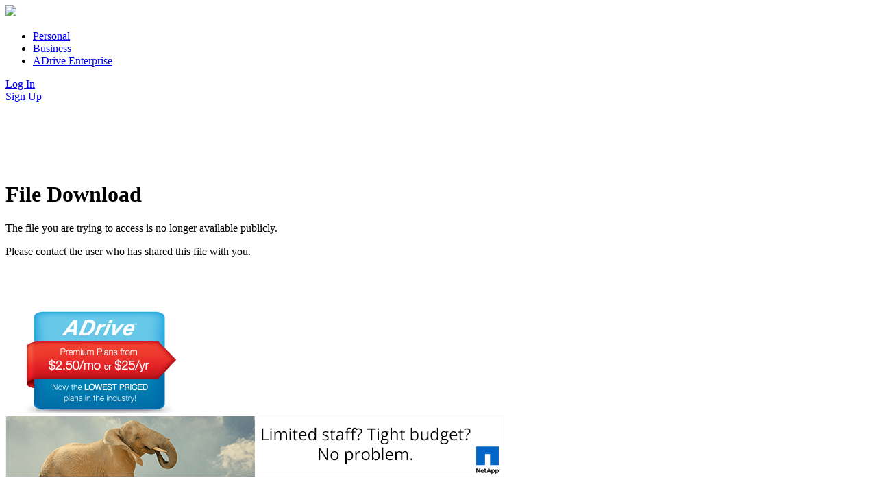

--- FILE ---
content_type: text/html; charset=utf-8
request_url: https://www.adrive.com/public/1aba20c68003a9d9cc622e4ecc2b4aac754c856dd12cfc7b5f
body_size: 2064
content:
<!DOCTYPE html>
<html lang="en">
  <head>
    <link rel="icon" type="image/ico" href="https://static.adrive.com/images/favicon.ico" />
    <link rel="shortcut icon" href="https://static.adrive.com/images/favicon.ico" />

    <meta http-equiv="Content-Type" content="text/html; charset=utf-8" />
<meta http-equiv="Cache-Control" content="private" />
    <meta name="title" content="ADrive | Online Storage, Online Backup, Cloud Storage" />
<meta name="description" content="ADrive provides online cloud storage and backup solutions for personal, business and enterprise-level data. Manage, edit and share your data online with ADrive." />
<meta name="keywords" content="free online storage, online storage, cloud storage, online backup, cloud backup, remote backup, internet storage, web storage, web backup, internet backup, managed backup, managed storage" />
<meta name="language" content="en" />
<meta name="robots" content="index, follow" />
<meta name="verify-v1" content="1HnTsJBgsC3diEkMP5dXPLk/dD4p/K6+rw2BUBSQmoI=" />
<meta name="google-site-verification" content="n4XaSU8E6ARgMzCDwFvCCvbIUJ0bLgYdvz6B4-SkmrY" />
    <title>ADrive | Online Storage, Online Backup, Cloud Storage</title>
    <link rel="stylesheet" type="text/css" media="screen" href="https://static.adrive.com/css/site404-min.css" />
    <script type="text/javascript" src="https://static.adrive.com/js/nav.js"></script>
<script type="text/javascript" src="https://static.adrive.com/js/prototype-min.js"></script>

  </head>

  <body>
    <div id="container">
      <div id="header">
  <div id="logo">
        <a href="/">
      <img src="https://static.adrive.com/images/logo.png"/>
    </a>

      </div>

  <div id="topnav">
  <ul>
    <li><a href="/personal">Personal</a></li>
    <li><a href="/business">Business</a></li>
          <li><a href="/enterprise">ADrive Enterprise</a></li>
      </ul>
</div>

  <div id="login_button">
    <a href="https://www.adrive.com/login">Log In</a>
  </div>


  <div id="signup_button">
    <a href="https://www.adrive.com/login/signup">Sign Up</a>
  </div>

  </div>

      <div id="inner_container">
                  <div class="top-ad">
              <div>
    
<script async src="//pagead2.googlesyndication.com/pagead/js/adsbygoogle.js"></script>
<ins class="adsbygoogle" style="display:inline-block;width:728px;height:90px"data-ad-client="ca-pub-7723555404025537"data-ad-slot="1137716775"></ins>
<script>
(adsbygoogle = window.adsbygoogle || []).push({});
</script>
  </div>
          </div>
        
        
        <div id="inner_banner_signup">
  <h1>File Download</h1>
<div style="display: none;">
  <script type="text/javascript"><!--
    e9 = new Object();
    e9.noAd = 1;
    e9.popOnly = 1;
  //--></script>
  <script type="text/javascript" src="http://tags.expo9.exponential.com/tags/ADrive/FileManager/tags.js"></script>
</div>
</div>

<div id="inner_content" style="width: 630px; min-height: 118px;">
  <p class="error-msg" style="font-size: 16px;">
    The file you are trying to access is no longer available publicly.
  </p>

  <p>
    Please contact the user who has shared this file with you.
  </p>
</div>

  <div style="float:right; margin: 30px 0 0 0;">
    
<script async src="//pagead2.googlesyndication.com/pagead/js/adsbygoogle.js"></script>
<ins class="adsbygoogle" style="display:inline-block;width:336px;height:280px"data-ad-client="ca-pub-7723555404025537"data-ad-slot="7950341826"></ins>
<script>
(adsbygoogle = window.adsbygoogle || []).push({});
</script>
  </div>

      <div style="float: left; margin: 10px 10px 0 25px;">
      <a href="/signup"><img src="/images/adrive-ad.png" /></a>
    </div>
  
  <div class="clear: both"></div>

                  <div class="right-ad">
                      </div>
        
        <div class="clear"></div>

                  <div class="bottom-ad">
            <div>
  </div>
          </div>
        
                  <div class="outdoor-ad">
                      </div>
        
                  <div class="berkcom-ad">
                <div>
      <a href='http://www.berkeleycommunications.structuredchannel.com?SWAPPID=91&RegPageManagedID=663343&ManagedSWThemeID=20792&swcampaignid=822422&utm_creative=FlexPod%20-%20Increase%20Business%20Agility%20while%20Reducing%20Costs' target='_blank'>
        <img src='http://www.berkeleycommunications.structuredchannel.com/sw/swchannel/images/MarketingAssets/9619/BannerAdCampaign745123.gif' border='0'>
      </a>
    </div>
            </div>
              </div>

    </div>

    <div id="footer">
  <div class="footer_column">
    <ul>
      <h3>ADrive</h3>
                <li><a href="/personal_premium">Personal Premium</a></li>
        <li><a href="/business">Business</a></li>
        <li><a href="/plans">Compare Plans</a></li>
    </ul>
  </div>
      <div class="footer_column">
      <ul>
        <h3>Enterprise</h3>
        <li><a href="/enterprise">Overview</a></li>
        <li><a href="/enterprise/cloudStorage">Cloud Storage</a></li>
        <li><a href="/enterprise/cloudBackups">Cloud Backups</a></li>
        <li><a href="/enterprise/oemBranding">OEM Solutions</a></li>
      </ul>
    </div>
    <div class="footer_column">
    <ul>
      <h3>About Us</h3>
      <li><a href="/about">Overview</a></li>
              <li><a href="/info/testimonials">Customer Testimonials</a></li>
        <li><a href="/info/pr">Press</a></li>
        <li><a href="/careers">Careers</a></li>
          </ul>
  </div>
  <div class="footer_column">
    <ul>
      <h3>Contact Us</h3>
      <li><a href="/contactus">Sales</a></li>
      <li><a href="/contactus/support">Support</a></li>

      <li><a href="/static/affiliateProgram">Affiliates</a></li>
<li><a href="/static/resellerProgram">Resellers</a></li>
    </ul>
  </div>
<!--  <div class="social">
  </div>
  <div class="social">
  </div>-->
  <div class="clear"></div>
  <div class="footer_copyright">
    <ul>
      <li>Copyright &copy; 2026 ADrive LLC&nbsp;&nbsp;&nbsp;</li>
      <li><a href="/terms">Terms</a></li>
      <li><a href="/privacy">Privacy Policy</a></li>
    </ul>
  </div>
</div>

      </body>
</html>


--- FILE ---
content_type: text/html; charset=utf-8
request_url: https://www.google.com/recaptcha/api2/aframe
body_size: 266
content:
<!DOCTYPE HTML><html><head><meta http-equiv="content-type" content="text/html; charset=UTF-8"></head><body><script nonce="99h4l4AgGJ_lUmoyegSqPw">/** Anti-fraud and anti-abuse applications only. See google.com/recaptcha */ try{var clients={'sodar':'https://pagead2.googlesyndication.com/pagead/sodar?'};window.addEventListener("message",function(a){try{if(a.source===window.parent){var b=JSON.parse(a.data);var c=clients[b['id']];if(c){var d=document.createElement('img');d.src=c+b['params']+'&rc='+(localStorage.getItem("rc::a")?sessionStorage.getItem("rc::b"):"");window.document.body.appendChild(d);sessionStorage.setItem("rc::e",parseInt(sessionStorage.getItem("rc::e")||0)+1);localStorage.setItem("rc::h",'1768811057494');}}}catch(b){}});window.parent.postMessage("_grecaptcha_ready", "*");}catch(b){}</script></body></html>